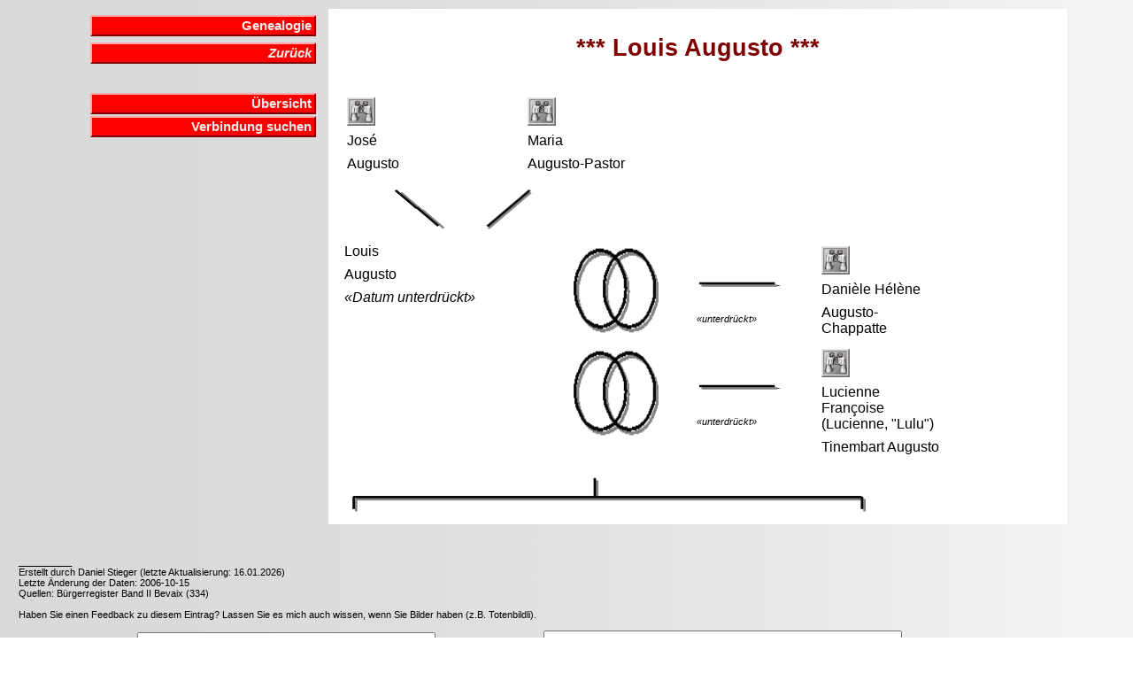

--- FILE ---
content_type: text/html
request_url: https://daniel-stieger.ch/Genealogy/Z_17589.htm
body_size: 1220
content:
<!DOCTYPE HTML PUBLIC "-//W3C//DTD HTML 4.01 Transitional//EN" "http://www.w3.org/TR/html4/loose.dtd"><HTML><HEAD><TITLE>Louis Augusto</TITLE><META NAME="author" CONTENT="Daniel Stieger"><meta name="viewport" content="width=device-width, initial-scale=1.0"><META NAME="keywords" CONTENT="Louis Augusto"><META NAME="description" CONTENT="Familiengeschichte (Genealogie) der Familie Louis Augusto"><LINK REL=STYLESHEET TYPE="text/css" HREF="style.css" media="screen"><LINK REL=STYLESHEET TYPE="text/css" HREF="print.css" media="print"></HEAD><BODY BACKGROUND="background.gif" TEXT="#000000" LINK="#0000FF" VLINK="#FF0000"><TABLE WIDTH="95%" BORDER="0" CELLPADDING="2" CELLSPACING="2" ><TR><TD WIDTH="30%" VALIGN=TOP><div id="navigation"><TABLE WIDTH="100%" BORDER="0" CELLPADDING="2" CELLSPACING="0"><TR><TD WIDTH="100%" VALIGN=TOP><div class="menu_box"><a class="menu" href="index.htm">Genealogie</a></div></TD></TR><TR><TD WIDTH="100%" VALIGN=TOP><div class="menu_box"><a class="menu" href="javascript: history.back();"><i>Zur�ck</i></a></div></TD></TR><TR><TD WIDTH="100%" VALIGN=TOP><p ALIGN=right>&nbsp;</p><div class="menu_box"><a class="menu" href="uebersicht.htm?17589">�bersicht</a><a class="menu" href="Utilities/connect.php?id=17589">Verbindung suchen</a></div></TD></TR></TABLE></TD>
<TD WIDTH="70%" VALIGN=TOP BGCOLOR="#FFFFFF"><h1><B>*** Louis Augusto ***</B></h1><table><tr><td width="400" valign=top><table><tr><td width="200" valign=top><p><A HREF="Z_17590.htm"
><img src='p_search.gif' width="32" height="32"alt="Suchen ..."align="left"></A></p><p class=small>&nbsp;</p><p class=small>&nbsp;</p><p>
Jos�
</p><p>
Augusto
</p></td><td valign=top><p>
<A HREF="Z_17591.htm"
><img src='p_search.gif' width="32" height="32"alt="Suchen ..."align="left"></A></p><p class=small>&nbsp;</p><p class=small>&nbsp;</p><p>
Maria
</p><p>
Augusto-Pastor
</p></td></tr></table></td><td valign=top></td></tr></table>
<table><tr><td width="400" valign=top><p><img src='p_separator_1.gif' width="400" height="50" alt="... Eltern von ..." align="left"></p></td></tr></table>
<table><tr><td width="250" valign=top><p>Louis</p><p>Augusto</p><p><i>�Datum unterdr�ckt�</i></p></td><td width="450" valign=top>
<table><tr><td width="100" valign=top><p><img src='p_separator_2.gif' width="100" height="100" alt="... verheiratet mit ..." align="left"></p></td><td width="120" valign=top><p><img src='p_separator_3.gif' width="100" height="50" alt="..." align="left"></p><p>&nbsp;</p><p class=small><i>�unterdr�ckt�</i></p></td><td width="250" valign=top><p><A HREF="Z_17592.htm"><img src='p_search.gif' width="32" height="32" alt="Suchen ..." align="left"></A></p><p class=small>&nbsp;</p><p class=small>&nbsp;</p><p>Dani�le H�l�ne</p><p>Augusto-Chappatte</p></td></tr></table><table><tr><td width="100" valign=top><p><img src='p_separator_2.gif' width="100" height="100" alt="... verheiratet mit ..." align="left"></p></td><td width="120" valign=top><p><img src='p_separator_3.gif' width="100" height="50" alt="..." align="left"></p><p>&nbsp;</p><p class=small><i>�unterdr�ckt�</i></p></td><td width="250" valign=top><p><A HREF="Z_17588.htm"><img src='p_search.gif' width="32" height="32" alt="Suchen ..." align="left"></A></p><p class=small>&nbsp;</p><p class=small>&nbsp;</p><p>Lucienne Fran�oise (Lucienne, "Lulu")</p><p>Tinembart Augusto</p></td></tr></table></td></tr></table>
<table><tr><td width="600" valign=top><p><img src='p_separator_4.gif' width="600" height="50" alt="..." align="left"></p></td></tr></table>
<table><tr><td width="600" valign=top><table>
</table></td></tr></table>
</td></tr></table><p>&nbsp;</p><p class=small>__________<br>Erstellt durch Daniel Stieger (letzte Aktualisierung: 16.01.2026)<br>Letzte �nderung der Daten: 2006-10-15 <br>Quellen: B�rgerregister Band II Bevaix (334)<br>&nbsp;<br>
Haben Sie einen Feedback zu diesem Eintrag? Lassen Sie es mich auch wissen, wenn Sie Bilder haben (z.B. Totenbildli).<br>
<form method="post" action="feedback.php">
<table>
<tr>
<td>
<table>
<tr><td><p class=small>Ihr Name:</p></td><td><p class=small><input type="text" size="40" maxlength="40" name="name"></p></td></tr>
<tr><td><p class=small>Ihre e-Mail Adresse:</p></td><td><p class=small><input type="text" size="40" maxlength="40" name="email"></p></td></tr>
</table>
</td>
<td>
<p class=small>Ihre Bermerkung: <textarea cols="48" rows="3" name="eintrag"></textarea>
<input type="hidden" name="person" value="
17589
">
<input type="submit" name="Button" value="Absenden"></p>
</table>
</form></p></BODY></HTML>
